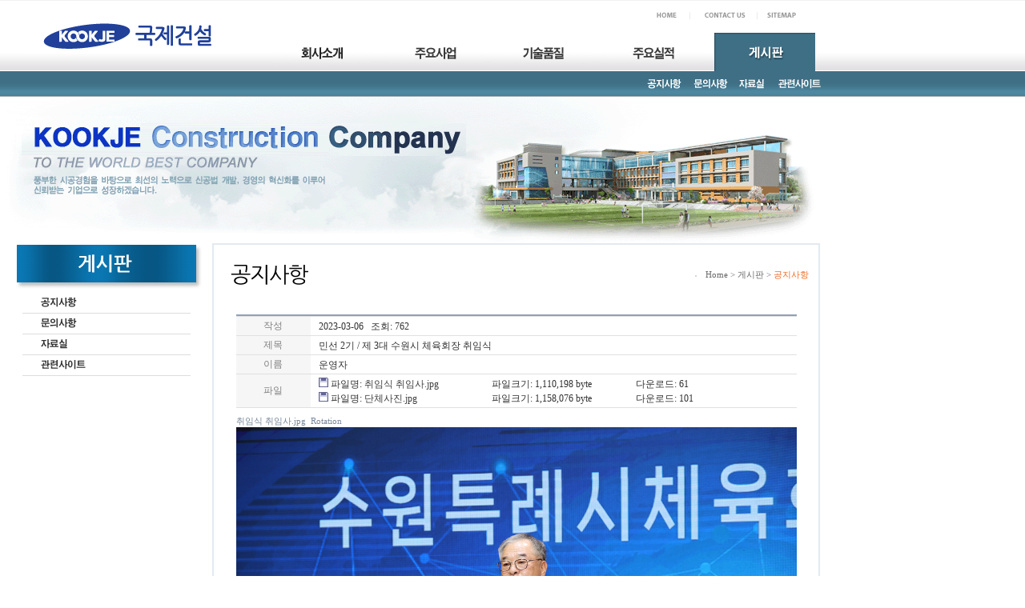

--- FILE ---
content_type: text/html
request_url: http://kookjegroup.com/bbs/view.php?uid=231&startPage=1&boardid=in_gongjiboard&PHPSESSID=92c80e4a816bcee151c247b35b2bbdc5
body_size: 8237
content:


<html>

<head>
<title>::::: 국제산업주식회사에 오신 것을 환영합니다. :::::</title>
<meta http-equiv='Content-Type' content='text/html; charset=euc-kr'>
<link href='../css/style.css' rel='stylesheet' type='text/css'>

</head>

<body bgcolor='white' text='black' link='blue' vlink='purple' alink='red' background='../img/back.gif'>
<!-- top menu start ------------------------------------------------------->
<script language="JavaScript" type="text/JavaScript"> 
<!--
function MM_swapImgRestore() { //v3.0
  var i,x,a=document.MM_sr; for(i=0;a&&i<a.length&&(x=a[i])&&x.oSrc;i++) x.src=x.oSrc;
}
 
function MM_preloadImages() { //v3.0
  var d=document; if(d.images){ if(!d.MM_p) d.MM_p=new Array();
    var i,j=d.MM_p.length,a=MM_preloadImages.arguments; for(i=0; i<a.length; i++)
    if (a[i].indexOf("#")!=0){ d.MM_p[j]=new Image; d.MM_p[j++].src=a[i];}}
}
 
function MM_findObj(n, d) { //v4.01
  var p,i,x;  if(!d) d=document; if((p=n.indexOf("?"))>0&&parent.frames.length) {
    d=parent.frames[n.substring(p+1)].document; n=n.substring(0,p);}
  if(!(x=d[n])&&d.all) x=d.all[n]; for (i=0;!x&&i<d.forms.length;i++) x=d.forms[i][n];
  for(i=0;!x&&d.layers&&i<d.layers.length;i++) x=MM_findObj(n,d.layers[i].document);
  if(!x && d.getElementById) x=d.getElementById(n); return x;
}
 
function MM_swapImage() { //v3.0
  var i,j=0,x,a=MM_swapImage.arguments; document.MM_sr=new Array; for(i=0;i<(a.length-2);i+=3)
   if ((x=MM_findObj(a[i]))!=null){document.MM_sr[j++]=x; if(!x.oSrc) x.oSrc=x.src; x.src=a[i+2];}
}
//-->
</script>
<script language="JavaScript" type="text/JavaScript"> 
<!--
function MM_reloadPage(init) {  //reloads the window if Nav4 resized
  if (init==true) with (navigator) {if ((appName=="Netscape")&&(parseInt(appVersion)==4)) {
    document.MM_pgW=innerWidth; document.MM_pgH=innerHeight; onresize=MM_reloadPage; }}
  else if (innerWidth!=document.MM_pgW || innerHeight!=document.MM_pgH) location.reload();
}
MM_reloadPage(true);
 
function MM_showHideLayers() { //v6.0
  var i,p,v,obj,args=MM_showHideLayers.arguments;
  for (i=0; i<(args.length-2); i+=3) if ((obj=MM_findObj(args[i]))!=null) { v=args[i+2];
    if (obj.style) { obj=obj.style; v=(v=='show')?'visible':(v=='hide')?'hidden':v; }
    obj.visibility=v; }
}
//-->
</script>
<table border="0" cellpadding="0" cellspacing="0" width="1024" background="../img/top_back.gif">
    <tr>
        <td width="333" height="89" align="center" valign="middle" rowspan="2">
            <p><a href="../main.html?PHPSESSID=92c80e4a816bcee151c247b35b2bbdc5"><img src="../img/logo.gif" height="45" border="0"></a></p>
        </td>
        <td width="691" height="40" align="right" valign="middle">
            <table border="0" cellpadding="0" cellspacing="0" width="209">
                <tr>
                    <td width="45">
                        <p><a href="../main.html?PHPSESSID=92c80e4a816bcee151c247b35b2bbdc5"><img src="../img/top1.gif" width="45" height="11" border="0"></a></p>
                    </td>
                    <td width="84">
                        <p><a href="../intro/intro_5.html?PHPSESSID=92c80e4a816bcee151c247b35b2bbdc5"><img src="../img/top2.gif" width="84" height="11" border="0"></a></p>
                    </td>
                    <td width="68">
                        <p><a href="../intro/sitemap.html?PHPSESSID=92c80e4a816bcee151c247b35b2bbdc5"><img src="../img/top3.gif" width="68" height="11" border="0"></a></p>
                    </td>
                    <td width="12">
                    </td>
                </tr>
            </table>
        </td>
    </tr>
    <tr>
        <td width="691" height="49" valign="bottom">
            <table border="0" cellpadding="0" cellspacing="0" width="691">
                <tr>
                    <td width="131" align="center" valign="bottom">
                        <p><a href="../intro/intro_1.html?PHPSESSID=92c80e4a816bcee151c247b35b2bbdc5" onMouseOut="MM_swapImgRestore()" onMouseOver="MM_swapImage('m1','','../img/menu_1_s.gif',1)"><img src="../img/menu_1.gif" name="m1" border="0" onMouseOver="MM_showHideLayers('Layer1','','show','Layer2','','hide','Layer3','','hide','Layer4','','hide','Layer5','','hide')"></a></p>
                    </td>
                    <td width="131" align="center" valign="bottom">
                        <p><a href="../bbs/list.php?boardid=in_galleryboard2&PHPSESSID=92c80e4a816bcee151c247b35b2bbdc5" onMouseOut="MM_swapImgRestore()" onMouseOver="MM_swapImage('m2','','../img/menu_2_s.gif',1)"><img src="../img/menu_2.gif" name="m2"  border="0" onMouseOver="MM_showHideLayers('Layer1','','hide','Layer2','','show','Layer3','','hide','Layer4','','hide','Layer5','','hide')"></a></p>
                    </td>
                    <td width="131" align="center" valign="bottom">
                        <p><a href="../tech/tech_1.html?PHPSESSID=92c80e4a816bcee151c247b35b2bbdc5" onMouseOut="MM_swapImgRestore()" onMouseOver="MM_swapImage('m3','','../img/menu_3_s.gif',1)"><img src="../img/menu_3.gif" name="m3"  border="0" onMouseOver="MM_showHideLayers('Layer1','','hide','Layer2','','hide','Layer3','','show','Layer4','','hide','Layer5','','hide')"></a></p>
                    </td>
                    <td width="131" align="center" valign="bottom">
                        <p><a href="../take/take_1.html?PHPSESSID=92c80e4a816bcee151c247b35b2bbdc5" onMouseOut="MM_swapImgRestore()" onMouseOver="MM_swapImage('m4','','../img/menu_4_s.gif',1)"><img src="../img/menu_4.gif" name="m4"  border="0" onMouseOver="MM_showHideLayers('Layer1','','hide','Layer2','','hide','Layer3','','hide','Layer4','','show','Layer5','','hide')"></a></p>
                    </td>
                    <td width="131" align="center" valign="bottom">
                        <p><a href="../bbs/list.php?boardid=in_gongjiboard&PHPSESSID=92c80e4a816bcee151c247b35b2bbdc5" onMouseOut="MM_swapImgRestore()" onMouseOver="MM_swapImage('m5','','../img/menu_5_s.gif',1)"><img src="../img/menu_5_s.gif" name="m5"  border="0" onMouseOver="MM_showHideLayers('Layer5','','hide','Layer2','','hide','Layer3','','hide','Layer4','','hide','Layer5','','show')"></a></p>
                    </td>
                </tr>
            </table>
        </td>
    </tr>
</table>
<div id="Layer1" style="position:absolute; left:310px; top:89px; width:320px; height:29px; z-index:1; visibility: hidden;" onMouseOut="MM_swapImgRestore()" onMouseOver="MM_swapImage('m1','','../img/menu_1_s.gif',1)" onMouseOver="MM_showHideLayers('Layer1','','show','Layer2','','hide','Layer3','','hide','Layer4','','hide','Layer5','','hide')">
<a href="../intro/intro_1.html?PHPSESSID=92c80e4a816bcee151c247b35b2bbdc5"><img src="../img/sub1_1.gif" border="0"></a><a href="../intro/intro_2.html?PHPSESSID=92c80e4a816bcee151c247b35b2bbdc5"><img src="../img/sub1_2.gif" border="0"></a><a href="../intro/intro_3.html?PHPSESSID=92c80e4a816bcee151c247b35b2bbdc5"><img src="../img/sub1_3.gif" border="0"></a><a href="../intro/intro_4.html?PHPSESSID=92c80e4a816bcee151c247b35b2bbdc5"><img src="../img/sub1_4.gif" border="0"></a><a href="../intro/intro_5.html?PHPSESSID=92c80e4a816bcee151c247b35b2bbdc5"><img src="../img/sub1_5.gif" border="0"></a>
</div>
<div id="Layer2" style="position:absolute; left:470px; top:89px; width:320px; height:29px; z-index:2; visibility: hidden;" onMouseOut="MM_swapImgRestore()" onMouseOver="MM_swapImage('m2','','../img/menu_2_s.gif',1)" onMouseOver="MM_showHideLayers('Layer1','','hide','Layer2','','show','Layer3','','hide','Layer4','','hide','Layer5','','hide')"><a href="../bbs/list.php?boardid=in_galleryboard2&PHPSESSID=92c80e4a816bcee151c247b35b2bbdc5"><img src="../img/sub2_1.gif" border="0"></a><a href="../work/work_2.html?PHPSESSID=92c80e4a816bcee151c247b35b2bbdc5"><img src="../img/sub2_2.gif" border="0"></a></div>
<div id="Layer3" style="position:absolute; left:590px; top:89px; width:320px; height:25px; z-index:4; visibility: hidden;" onMouseOut="MM_swapImgRestore()" onMouseOver="MM_swapImage('m3','','../img/menu_3_s.gif',1)" onMouseOver="MM_showHideLayers('Layer1','','hide','Layer2','','hide','Layer3','','show','Layer4','','hide','Layer5','','hide')"><a href="../tech/tech_1.html?PHPSESSID=92c80e4a816bcee151c247b35b2bbdc5"><img src="../img/sub3_1.gif" border="0"></a><a href="../tech/tech_2.html?PHPSESSID=92c80e4a816bcee151c247b35b2bbdc5"><img src="../img/sub3_2.gif" border="0"></a><a href="../tech/tech_3.html?PHPSESSID=92c80e4a816bcee151c247b35b2bbdc5"><img src="../img/sub3_3.gif" border="0"></a><a href="../tech/tech_4.html?PHPSESSID=92c80e4a816bcee151c247b35b2bbdc5"><img src="../img/sub3_4.gif" border="0"></a></div>
<div id="Layer4" style="position:absolute; left:730px; top:89px; width:320px; height:29px; z-index:5; visibility: hidden;" onMouseOut="MM_swapImgRestore()" onMouseOver="MM_swapImage('m4','','../img/menu_4_s.gif',1)" onMouseOver="MM_showHideLayers('Layer1','','hide','Layer2','','hide','Layer3','','hide','Layer4','','show','Layer5','','hide')"><a href="../take/take_1.html?PHPSESSID=92c80e4a816bcee151c247b35b2bbdc5"><img src="../img/sub4_1.gif" border="0"></a><a href="../bbs/list.php?boardid=in_galleryboard&PHPSESSID=92c80e4a816bcee151c247b35b2bbdc5"><img src="../img/sub4_2.gif" border="0"></a><a href="../take/take_3.html?PHPSESSID=92c80e4a816bcee151c247b35b2bbdc5"><img src="../img/sub4_3.gif" border="0"></a></div>
<div id="Layer5" style="position:absolute; left:800px; top:89px; width:320px; height:29px; z-index:6; visibility: show;" onMouseOut="MM_swapImgRestore()" onMouseOver="MM_swapImage('m5','','../img/menu_5_s.gif',1)" onMouseOver="MM_showHideLayers('Layer5','','hide','Layer2','','hide','Layer3','','hide','Layer4','','hide','Layer5','','show')"><a href="../bbs/list.php?boardid=in_gongjiboard&PHPSESSID=92c80e4a816bcee151c247b35b2bbdc5"><img src="../img/sub5_1.gif" border="0"></a><a href="../bbs/list.php?boardid=in_qnaboard&PHPSESSID=92c80e4a816bcee151c247b35b2bbdc5"><img src="../img/sub5_2.gif" border="0"></a><a href="../bbs/list.php?boardid=in_databoard&PHPSESSID=92c80e4a816bcee151c247b35b2bbdc5"><img src="../img/sub5_3.gif" border="0"></a><a href="../bbs/site.html?PHPSESSID=92c80e4a816bcee151c247b35b2bbdc5"><img src="../img/sub5_4.gif" border="0"></a></div>
<table border="0" cellpadding="0" cellspacing="0" width="1024">
    <tr>
        <td width="1024" height="32" background="../img/bar_back.gif">
        </td>
    </tr>
</table>
<table border="0" cellpadding="0" cellspacing="0" width="1024">
    <tr>
        <td width="1024">
            <p><img src="../img/sub5.gif" width="1024" border="0"></p>
        </td>
    </tr>
</table>
<!-- top menu end -------------------------------------------------------->
<table border='0' cellpadding='0' cellspacing='0' width='1024'>
    <tr>
        <td width='270' align='center' valign='top'>
<!-- side menu start ------------------------------------------------------->
            <table border="0" cellpadding="0" cellspacing="0" width="250">
                <tr>
				  <td width="250" align="center" valign="top">
				    <p><img src="./img/bbs_sidetitle.gif" border="0"></p>
				  </td>
				</tr>
				<tr>
                    <td width="250" align="center" valign="top">
                         <table border="0" cellpadding="0" cellspacing="0" width="210">
							<tr>
                                <td width="210" height="5">
                                </td>
                            </tr>
							<tr>
                                <td width="210" height="25">
								<p><a href="../bbs/list.php?boardid=in_gongjiboard&PHPSESSID=92c80e4a816bcee151c247b35b2bbdc5" onMouseOver="document.k1.src='./img/bbs_1_s.gif'" onMouseOut="document.k1.src='./img/bbs_1.gif'"><img src="./img/bbs_1.gif" name=k1 border="0"></a></p>
                                </td>
                            </tr>
							<tr>
                                <td width="210" height="1" bgcolor="DDDDDD">
                                </td>
                            </tr>
							<tr>
                                <td width="210" height="25">
								<p><a href="../bbs/list.php?boardid=in_qnaboard&PHPSESSID=92c80e4a816bcee151c247b35b2bbdc5" onMouseOver="document.k2.src='./img/bbs_2_s.gif'" onMouseOut="document.k2.src='./img/bbs_2.gif'"><img src="./img/bbs_2.gif" name=k2 border="0"></a></p>
                                </td>
                            </tr>
							<tr>
                                <td width="210" height="1" bgcolor="DDDDDD">
                                </td>
                            </tr>
							<tr>
                                <td width="210" height="25">
								<p><a href="../bbs/list.php?boardid=in_databoard&PHPSESSID=92c80e4a816bcee151c247b35b2bbdc5" onMouseOver="document.k3.src='./img/bbs_3_s.gif'" onMouseOut="document.k3.src='./img/bbs_3.gif'"><img src="./img/bbs_3.gif" name=k3 border="0"></a></p>
                                </td>
                            </tr>
							<tr>
                                <td width="210" height="1" bgcolor="DDDDDD">
                                </td>
                            </tr>
							<tr>
                                <td width="210" height="25">
								<p><a href="../bbs/site.html?PHPSESSID=92c80e4a816bcee151c247b35b2bbdc5" onMouseOver="document.k4.src='./img/bbs_4_s.gif'" onMouseOut="document.k4.src='./img/bbs_4.gif'"><img src="./img/bbs_4.gif" name=k4 border="0"></a></p>
                                </td>
                            </tr>
							<tr>
                                <td width="210" height="1" bgcolor="DDDDDD">
                                </td>
                            </tr>
							<tr>
                                <td width="210" height="200">
                                </td>
                            </tr>
                        </table> 
                    </td>
                    
                </tr>
            </table>
<!-- side menu end -------------------------------------------------------->
        </td>
        <td width='754' align='center' valign='top' class='box2'>
            <table border='0' cellpadding='0' cellspacing='0' width='730'>
				<tr>
                   <td width='730' height='10'></td>
                </tr>
           </table>
		   <table border='0' cellpadding='0' cellspacing='0' width='730'>
                            <tr>
                                <td width='730' colspan='2' height='5'>
                                </td>
                            </tr>
							<tr>
                                <td width='430' class='v_nomal_blue2'>
                                    <img src='./img/bbs_title1.gif' border='0'>
                                </td>
                                <td class='v_nomal_line0' width='300' align='right'>
								 <img src='../img/dot.gif' border='0' align='absmiddle' hspace='7'><a href='../main.html?PHPSESSID=92c80e4a816bcee151c247b35b2bbdc5'>Home</a> > <a href='bbs_1.html?PHPSESSID=92c80e4a816bcee151c247b35b2bbdc5'>게시판</a> > <font color='F16A25'>공지사항</font>
								</td>
                            </tr>
							<tr>
                                <td width='730' colspan='2' height='25'>
                                </td>
                            </tr>
           </table>
			<table border='0' cellpadding='0' cellspacing='0' width='710'>
                <tr>
				  <td width='710' height='400' align='center' valign='top'>
<table width=700 cellSpacing="0" cellpadding="0" border="0">
<td></td>
</table>

<!-- 수정하기 버튼을 누른 경우 시작-->
<script language="javascript">
<!--
function modify_movePopup(ff,xx,yy) { ff.left = xx; ff.top = yy;}
function modify_Auth_Popup(event) {
	var fvar = document.getElementById('modify_cate').style;
	var xvar = event.clientX -30;
	var yvar = event.clientY + document.body.scrollTop - 100;
		 if (yvar<20) yvar = 30;
	modify_movePopup(fvar,xvar,yvar);

	if (document.getElementById('modify_cate').style.display != "none"){
	document.getElementById('modify_cate').style.display = "none";
	}else{
	document.getElementById('modify_cate').style.display = "";
	}
}
//-->
</script>

<div id="modify_cate" style="position:absolute;left:250;top:300;z-index:100;display:none;">
	<script language="javascript">
	<!--
	function modify_checkInput() {
		if (!document.M.input_modifyer_passwd.value) {
			alert("비밀번호를 입력하세요.");
			document.M.input_modifyer_passwd.focus();
			return false;
		}
	}
	-->
	</script>

	<table width="150" height="60" border="1" cellspacing="0" cellpadding="0" bordercolor="#CCCCCC" style="border-collapse:collapse">
	<form name="M" method="post" action="modify.php?uid=231&startPage=1&boardid=in_gongjiboard&category=%C0%FC%C3%BC" onSubmit="return modify_checkInput()"><input type="hidden" name="PHPSESSID" value="92c80e4a816bcee151c247b35b2bbdc5" />
	<tr bgcolor="#F6F6F6">
		<td align="center" height="20"><font color="#818181">비밀번호</font></td>
	</tr>
	<tr bgcolor="#F8F8F8" height="50">
		<td align="center">
		<img src="img/space.gif" width="10" height="5"><br>
		<input type="password" name="input_modifyer_passwd" size="15" maxlength="20" class="input"><br>
		<img src="img/space.gif" width="10" height="5"><br>
		<input type="submit" value="확인" class="button">
		<input type="button" value="닫기" class="button" onClick="modify_Auth_Popup(event)"><br>
		<img src="img/space.gif" width="10" height="5"><br>
		</td>
	</tr>
	</form>
	</table>
</div>
<!-- 수정하기 버튼을 누른 경우 종료-->

<!-- 삭제하기 버튼을 누른 경우 시작-->
<script language="javascript">
<!--
function delete_confirm(){
	if(confirm("삭제하시겠습니까?")) {
		location.href = "delete.php?uid=231&startPage=1&boardid=in_gongjiboard&category=%C0%FC%C3%BC";
	}
}
-->
</script>

<script language="javascript">
<!--
function delete_movePopup(ff,xx,yy) { ff.left = xx; ff.top = yy;}
function delete_Auth_Popup(event) {
	var fvar = document.getElementById('delete_cate').style;
	var xvar = event.clientX -30;
	var yvar = event.clientY + document.body.scrollTop - 100;
		 if (yvar<20) yvar = 30;
	delete_movePopup(fvar,xvar,yvar);

	if (document.getElementById('delete_cate').style.display != "none"){
	document.getElementById('delete_cate').style.display = "none";
	}else{
	document.getElementById('delete_cate').style.display = "";
	}
}
//-->
</script>

<div id="delete_cate" style="position:absolute;left:250;top:300;z-index:100;display:none;">
	<script language="javascript">
	<!--
	function delete_checkInput() {
		if (!document.D.input_deleter_passwd.value) {
			alert("비밀번호를 입력하세요.");
			document.D.input_deleter_passwd.focus();
			return false;
		}
	}
	-->
	</script>

	<table width="150" height="60" border="1" cellspacing="0" cellpadding="0" bordercolor="#CCCCCC" style="border-collapse:collapse">
	<form name="D" method="post" action="delete.php?uid=231&startPage=1&boardid=in_gongjiboard&category=%C0%FC%C3%BC" onSubmit="return delete_checkInput()"><input type="hidden" name="PHPSESSID" value="92c80e4a816bcee151c247b35b2bbdc5" />
	<tr bgcolor="#F6F6F6">
		<td align="center" height="20"><font color="#818181">비밀번호</font></td>
	</tr>
	<tr bgcolor="#F8F8F8" height="50">
		<td align="center">
		<img src="img/space.gif" width="10" height="5"><br>
		<input type="password" name="input_deleter_passwd" size="15" maxlength="20" class="input"><br>
		<img src="img/space.gif" width="10" height="5"><br>
		<input type="submit" value="확인" class="button">
		<input type="button" value="닫기" class="button" onClick="delete_Auth_Popup(event)"><br>
		<img src="img/space.gif" width="10" height="5"><br>
		</td>
	</tr>
	</form>
	</table>
</div>
<!-- 삭제하기 버튼을 누른 경우 종료-->


<table width=700 cellSpacing="0" cellpadding="0" border="0">
<tr>
<td>

	<table cellpadding="0" cellspacing="0"><tr><td><img src='img/space.gif' height='2'></td></tr></table>

<!-------------------------버튼 중복 노출 피하기 위해 설정 2008년 1월 게시판외에 방명록등 다른용도일때는 변경필요-----
	<table cellSpacing="0" cellpadding="0" border="0" width="700">
	<tr>
	<td style="padding-bottom:3">
		<a href="list.php?startPage=1&boardid=in_gongjiboard&category=%C0%FC%C3%BC&PHPSESSID=92c80e4a816bcee151c247b35b2bbdc5">	<img src='img/bbs_list.gif' border=0 align=absmiddle></a>
			</td>
	</tr>
	</table>
-------------------------------------------------------->
	<table cellpadding="0" cellspacing="0"><tr><td><img src='img/space.gif' height='2'></td></tr></table>

	<table cellpadding="0" cellspacing="0" border="0">
	<tr><td colspan="100" bgcolor="#90A0B8"><img src="img/space.gif" height="2"></td></tr>
	<tr><td colspan="100" background="/bbs/images/line_default.gif"><img src="img/space.gif" height="1"></td></tr>

	<tr height="21">
	<td bgcolor="#F6F6F6" align="center" width="98"><font color="#818181">작성</font></td>
	<td style="padding:3 0 2 10" width="602">2023-03-06	&nbsp; 조회: 762	</td>
	</tr>

	<tr><td colspan="100" background="/bbs/images/line_default.gif"><img src="img/space.gif" height="1"></td></tr>

	<tr height="21">
	<td bgcolor="#F6F6F6" align="center" width="98"><font color="#818181">제목</font></td>
	<td style="padding:3 0 2 10">민선 2기 / 제 3대 수원시 체육회장 취임식</td>
	</tr>

		<tr><td colspan="100" background="/bbs/images/line_default.gif"><img src="img/space.gif" height="1"></td></tr>
	<tr height="21">
	<td bgcolor="#F6F6F6" align="center"><font color="#818181">이름</font></td>
	<td style="padding:3 0 2 10">운영자</td>
	</tr>
	
	
	
		<tr><td colspan="100" background="/bbs/images/line_default.gif"><img src="img/space.gif" height="1"></td></tr>
	<tr height="21">
	<td bgcolor="#F6F6F6" align="center"><font color="#818181">파일</font></td>
	<td style="padding:3 0 2 10">

		<table width="500" cellpadding="0" cellspacing="0">
				<tr>
		<td style="text-overflow:ellipsis; overflow:hidden;"><img src='img/file.gif' border="0"> 파일명: <a href="download.php?fileName=취임식 취임사.jpg&fileExtra=in_gongjiboard_231_0.jpg&boardid=in_gongjiboard&uid=231&an=0&PHPSESSID=92c80e4a816bcee151c247b35b2bbdc5"><span title="취임식 취임사.jpg">취임식 취임사.jpg</span></a></td>
		<td>파일크기: 1,110,198 byte</td>
		<td>다운로드: 61</td>
		</tr>
				<tr>
		<td style="text-overflow:ellipsis; overflow:hidden;"><img src='img/file.gif' border="0"> 파일명: <a href="download.php?fileName=단체사진.jpg&fileExtra=in_gongjiboard_231_1.jpg&boardid=in_gongjiboard&uid=231&an=1&PHPSESSID=92c80e4a816bcee151c247b35b2bbdc5"><span title="단체사진.jpg">단체사진.jpg</span></a></td>
		<td>파일크기: 1,158,076 byte</td>
		<td>다운로드: 101</td>
		</tr>
				</table>
	</td>
	</tr>
		<tr><td colspan="100" background="/bbs/images/line_default.gif"><img src="img/space.gif" height="1"></td></tr>
	</table>

	<table cellpadding="0" cellspacing="0"><tr><td><img src='img/space.gif' height='10'></td></tr></table>

	<script language="javascript">
	<!--
	function img_popup(fn,fe,wd,ht,wn,fnum){
		var x, y;
		var rv = document.getElementById('img_no_'+fnum).alt;
		if(rv == 1 || rv == 3) {
			ex = wd;
			wd = ht;
			ht = ex;
		}

		if(wd > window.screen.Width -10) {
			wd = 	window.screen.Width -10;
			x = 0;
		} else {
			x = Math.round((window.screen.Width - wd) / 2);
		}
		if(ht > window.screen.Height -70) {
			ht = window.screen.Height -70;
			y = 0;
		} else {
			y =  Math.round((window.screen.Height - wd) / 2);
		}
			window.open("img_popup.php?boardid=in_gongjiboard&img_name="+fn+"&img_extra="+fe+"&rv="+rv,wn,"left="+x+",top="+y+",width="+wd+",height="+ht+",toolbar=no,menubar=no,status=no,scrollbars=auto,resizable=yes");
	}

	function img_rotate(fnum,wd,ht){
		if(navigator.appName == "Microsoft Internet Explorer"){
			if(!document.getElementById('img_no_'+fnum).alt) document.getElementById('img_no_'+fnum).alt = 0;

			if(document.getElementById('img_no_'+fnum).alt == 0){
				document.getElementById('img_no_'+fnum).alt = 1;
				document.getElementById('img_no_'+fnum).style.filter = "progid:DXImageTransform.Microsoft.BasicImage(rotation=1)";
				if(ht > 700){
					document.getElementById('img_no_'+fnum).width = Math.round((wd * 700) / ht);
					document.getElementById('img_no_'+fnum).height = 700;
				} else {
					document.getElementById('img_no_'+fnum).width = wd;
					document.getElementById('img_no_'+fnum).height = ht;		
				}
				//document.getElementById('rotate_'+fnum).src = "images/rotate2.gif";
			} else if(document.getElementById('img_no_'+fnum).alt == 1) {
				document.getElementById('img_no_'+fnum).alt = 3;
				document.getElementById('img_no_'+fnum).style.filter = "progid:DXImageTransform.Microsoft.BasicImage(rotation=3)";
				if(ht > 700){
					document.getElementById('img_no_'+fnum).width = Math.round((wd * 700) / ht);
					document.getElementById('img_no_'+fnum).height = 700;
				} else {
					document.getElementById('img_no_'+fnum).width = wd;
					document.getElementById('img_no_'+fnum).height = ht;		
				}
				//document.getElementById('rotate_'+fnum).src = "images/rotate3.gif";
			} else if(document.getElementById('img_no_'+fnum).alt == 3) {
				document.getElementById('img_no_'+fnum).alt = 0;
				document.getElementById('img_no_'+fnum).style.filter = "progid:DXImageTransform.Microsoft.BasicImage(rotation=0)";
				if(wd > 700){
					document.getElementById('img_no_'+fnum).width = 700;
					document.getElementById('img_no_'+fnum).height = Math.round((ht * 700) / wd);
				} else {
					document.getElementById('img_no_'+fnum).width = parseInt(wd) + 1;
					document.getElementById('img_no_'+fnum).height = parseInt(ht) + 1;
					document.getElementById('img_no_'+fnum).width = parseInt(wd) - 1;
					document.getElementById('img_no_'+fnum).height = parseInt(ht) - 1;
				}
				//document.getElementById('rotate_'+fnum).src = "images/rotate1.gif";
			}
		}else{
			alert("Sorry! Rotation is Microsoft Internet Explorer Only.");					
		}
	}
	//-->
	</script>

	<table border="0" cellpadding="0" cellspacing="0" width="700">
	<tr>
	<td height="100" valign="top" width="700">

	
	 <table cellpadding='0' cellspacing='0'><tr><td onClick=img_rotate('0','2400','1600')><span style='cursor:pointer; font:8pt tahoma; color:#778899;'>취임식 취임사.jpg&nbsp; Rotation</span></td></tr> <tr><td><img id='img_no_0' name='img_no_0' src='http://www.kookjegroup.com/bbs/upload/in_gongjiboard/in_gongjiboard_231_0.jpg' width='700' onClick=img_popup('%C3%EB%C0%D3%BD%C4+%C3%EB%C0%D3%BB%E7.jpg','in_gongjiboard_231_0.jpg','2400','1600','231_0','0') style='cursor:pointer;'></tr></table><br>
 <table cellpadding='0' cellspacing='0'><tr><td onClick=img_rotate('1','2400','1600')><span style='cursor:pointer; font:8pt tahoma; color:#778899;'>단체사진.jpg&nbsp; Rotation</span></td></tr> <tr><td><img id='img_no_1' name='img_no_1' src='http://www.kookjegroup.com/bbs/upload/in_gongjiboard/in_gongjiboard_231_1.jpg' width='700' onClick=img_popup('%B4%DC%C3%BC%BB%E7%C1%F8.jpg','in_gongjiboard_231_1.jpg','2400','1600','231_1','1') style='cursor:pointer;'></tr></table><br>

	
	민선 2기 / 제 3대 수원시 체육회장 취임식</p>

<기사링크></p>

1. 박광국 제3대 수원시체육회장 취임 “시체육인들과 소통·봉사하며 체육 발전 이끌겠다”</p>
[출처] 중부일보 (http://www.joongboo.com/news/articleView.html?idxno=363580081)</p>

2.[인터뷰] '민선 2기' 박광국 수원시체육회장 "특정 종목 편중없이 생활체육 집중"</p>
[출처] 경인일보 (http://www.kyeongin.com/main/view.php?key=20230223010004783)</p>

3.수원시체육회, 박광국 민선 2기 수원시체육회장 취임식 개최</p>
[출처] 경기신문 (https://www.kgnews.co.kr)</p>


	</td>
	</tr>
	</table>
	<table cellpadding="0" cellspacing="0"><tr><td><img src='img/space.gif' height='30'></td></tr></table>

	<table cellpadding="0" cellspacing="0" border="0" width="700"><tr>
	<td background="/bbs/images/line_default.gif"><img src="img/space.gif" height="1"></tr></table>
	<table cellpadding="0" cellspacing="0"><tr><td><img src='img/space.gif' height="5"></td></tr></table>

	<table cellSpacing="0" cellpadding="0" border="0" width="700">
	<tr>
	<td style="padding-bottom:3">
		<a href="list.php?startPage=1&boardid=in_gongjiboard&category=%C0%FC%C3%BC&PHPSESSID=92c80e4a816bcee151c247b35b2bbdc5">	<img src='img/bbs_list.gif' border=0 align=absmiddle></a>
			</td>
	</tr>
	</table>

<table cellpadding="0" cellspacing="0" border="0" style="margin-top:50px;"><tr><td></td></tr></table>

<!-------------리스트 시작--------------->


<!--table width="700" cellSpacing="0" cellpadding="0" border="0">
<tr>
<td-->

	<table cellpadding="0" cellspacing="0"><tr><td><img src='img/space.gif' height='2'></td></tr></table>

	<!-- 비밀글 보기를 누른 경우 시작-->
	<script language="javascript">
	<!--
	function secret_movePopup(ff,xx,yy) { ff.left = xx; ff.top = yy;}
	function secret_Auth_Popup(UID,event) {
		var fvar = document.getElementById('secret_cate').style;
		var xvar = event.clientX -30;
		var yvar = event.clientY + document.body.scrollTop - 100;
			 if (yvar<20) yvar = 30;
		secret_movePopup(fvar,xvar,yvar);

		if (document.getElementById('secret_cate').style.display != "none"){
		document.getElementById('secret_cate').style.display = "none";
		}else{
		document.getElementById('secret_cate').style.display = "";
		}
		document.R.action="view.php?uid="+UID+"&startPage=1&boardid=in_gongjiboard";
	}
	//-->
	</script>

	<div id="secret_cate" style="position:absolute;left:250;top:300;z-index:100;display:none;">
		<script language="javascript">
		<!--
		function secret_checkInput() {
			if (!document.R.input_secret_passwd.value) {
				alert("비밀번호를 입력하세요.");
				document.R.input_secret_passwd.focus();
				return false;
			}
		}
		-->
		</script>

		<table width="150" height="60" border="1" cellspacing="0" cellpadding="0" bordercolor="#CCCCCC" style="border-collapse:collapse">
		<form name="R" method="post" onSubmit="return secret_checkInput()"><input type="hidden" name="PHPSESSID" value="92c80e4a816bcee151c247b35b2bbdc5" />

		<tr bgcolor="#F6F6F6">
			<td align="center" height="20"><font color="#818181">비밀번호</font></td>
		</tr>
		<tr bgcolor="#F8F8F8" height="50">
			<td align="center">
			<img src="img/space.gif" width="10" height="5"><br>
			<input type="password" name="input_secret_passwd" size="15" maxlength="20" class="input"><br>
			<img src="img/space.gif" width="10" height="5"><br>
			<input type="submit" value="확인" class="input">
			<input type="button" value="닫기" class="button" onClick="secret_Auth_Popup('',event)"><br>
			<img src="img/space.gif" width="10" height="5"><br>
			</td>
		</tr>
		</form>
		</table>
	</div>
	<!--  비밀글 보기를 누른 경우 종료-->

		<!--일반목록-->
	<table border="0" cellpadding="0" cellspacing="0" width="700">
		<tr>
		<col width="70">				
						<col width="380">		
		<col width="100">			
		<col width="80">			
				<col width="70">				
		</tr>

		<tr>
			<td colspan="100"><img src="/bbs/images/title_default.jpg" border="0"></td>
		</tr>

		<script language="JavaScript">
		<!--
		function rolldown(n){
			for (var i=0;i<20;i++){
				if(i!=n){
					document.getElementById('roll_q'+i).style.display = "none";
					document.getElementById('roll_a'+i).style.display = "none";
					document.getElementById('roll_line'+i).style.display = "none";
				}
			}
			if(document.getElementById('roll_q'+n).style.display == "none"){
				document.getElementById('roll_q'+n).style.display = "inline";
				document.getElementById('roll_a'+n).style.display = "inline";
				document.getElementById('roll_line'+n).style.display = "inline";
			}else{
				document.getElementById('roll_q'+n).style.display = "none";
				document.getElementById('roll_a'+n).style.display = "none";
				document.getElementById('roll_line'+n).style.display = "none";
			}
		}
		//-->
		</script>

			<tr><td colspan='100'><img src='img/space.gif' height='5'></tr>
		<tr height="22" align="center">

					<td>
			<b>공지</b>			</td>
		
		
		
					<td align="left" style="padding-left:5px;">
			<!--div style="width:380; text-overflow:ellipsis; overflow:hidden;"><nobr-->
			<a href='view.php?uid=256&startPage=1&boardid=in_gongjiboard&PHPSESSID=92c80e4a816bcee151c247b35b2bbdc5' onfocus='this.blur();'>2025년 5월 28일 '수원시 체육회장'박광국, '수원시 야구협회장' 곽영붕 케이티위즈 시구</a><font color='#FF0066'><img src='img/space.gif' width='5'><img src='img/file.gif' alt=''><!--/nobr></div-->			
			</td>
		
					<td>
				<div style="width:90; text-overflow:ellipsis; overflow:hidden;"><nobr>운영자</nobr></div>
			</td>
		
					<td>
				2025-06-05			</td>
		
		
					<td>
				951			</td>
		
	</tr>
	<tr><td colspan='100' background='/bbs/images/line_default.gif'><img src='img/space.gif' height='1'></tr>

					<tr><td colspan='100'><img src='img/space.gif' height='5'></tr>
		<tr height="22" align="center">

					<td>
			<b>공지</b>			</td>
		
		
		
					<td align="left" style="padding-left:5px;">
			<!--div style="width:380; text-overflow:ellipsis; overflow:hidden;"><nobr-->
			<a href='view.php?uid=239&startPage=1&boardid=in_gongjiboard&PHPSESSID=92c80e4a816bcee151c247b35b2bbdc5' onfocus='this.blur();'> 건설계를 빛내는 수상자! 박광국 국제건설㈜ 대표이사 건설의 날 ‘동탑산업훈장’ 영예</a><font color='#FF0066'><img src='img/space.gif' width='5'><img src='img/file.gif' alt=''><!--/nobr></div-->			
			</td>
		
					<td>
				<div style="width:90; text-overflow:ellipsis; overflow:hidden;"><nobr>운영자</nobr></div>
			</td>
		
					<td>
				2023-06-19			</td>
		
		
					<td>
				1154			</td>
		
	</tr>
	<tr><td colspan='100' background='/bbs/images/line_default.gif'><img src='img/space.gif' height='1'></tr>

					<tr><td colspan='100'><img src='img/space.gif' height='5'></tr>
		<tr height="22" align="center">

					<td>
			<b>공지</b>			</td>
		
		
		
					<td align="left" style="padding-left:5px;">
			<!--div style="width:380; text-overflow:ellipsis; overflow:hidden;"><nobr-->
			<a href='view.php?uid=231&startPage=1&boardid=in_gongjiboard&PHPSESSID=92c80e4a816bcee151c247b35b2bbdc5' onfocus='this.blur();'>민선 2기 / 제 3대 수원시 체육회장 취임식</a><font color='#FF0066'><img src='img/space.gif' width='5'><img src='img/file.gif' alt=''><!--/nobr></div-->			
			</td>
		
					<td>
				<div style="width:90; text-overflow:ellipsis; overflow:hidden;"><nobr>운영자</nobr></div>
			</td>
		
					<td>
				2023-03-06			</td>
		
		
					<td>
				762			</td>
		
	</tr>
	<tr><td colspan='100' background='/bbs/images/line_default.gif'><img src='img/space.gif' height='1'></tr>

					<tr><td colspan='100'><img src='img/space.gif' height='5'></tr>
		<tr height="22" align="center">

					<td>
			<b>공지</b>			</td>
		
		
		
					<td align="left" style="padding-left:5px;">
			<!--div style="width:380; text-overflow:ellipsis; overflow:hidden;"><nobr-->
			<a href='view.php?uid=229&startPage=1&boardid=in_gongjiboard&PHPSESSID=92c80e4a816bcee151c247b35b2bbdc5' onfocus='this.blur();'>민선 2기 경기 수원시체육회장 당선, 재선</a><font color='#FF0066'><img src='img/space.gif' width='5'><img src='img/file.gif' alt=''><!--/nobr></div-->			
			</td>
		
					<td>
				<div style="width:90; text-overflow:ellipsis; overflow:hidden;"><nobr>운영자</nobr></div>
			</td>
		
					<td>
				2023-01-06			</td>
		
		
					<td>
				6034			</td>
		
	</tr>
	<tr><td colspan='100' background='/bbs/images/line_default.gif'><img src='img/space.gif' height='1'></tr>

					<tr><td colspan='100'><img src='img/space.gif' height='5'></tr>
		<tr height="22" align="center">

					<td>
			223			</td>
		
		
		
					<td align="left" style="padding-left:5px;">
			<!--div style="width:380; text-overflow:ellipsis; overflow:hidden;"><nobr-->
			<a href='view.php?uid=261&startPage=1&boardid=in_gongjiboard&PHPSESSID=92c80e4a816bcee151c247b35b2bbdc5' onfocus='this.blur();'>동탄2 주차상업 복합건물 건립공사 - 국제건설(주)</a><font color='#FF0066'><!--/nobr></div-->			
			</td>
		
					<td>
				<div style="width:90; text-overflow:ellipsis; overflow:hidden;"><nobr>운영자</nobr></div>
			</td>
		
					<td>
				2025-12-18			</td>
		
		
					<td>
				121			</td>
		
	</tr>
	<tr><td colspan='100' background='/bbs/images/line_default.gif'><img src='img/space.gif' height='1'></tr>

					<tr><td colspan='100'><img src='img/space.gif' height='5'></tr>
		<tr height="22" align="center">

					<td>
			222			</td>
		
		
		
					<td align="left" style="padding-left:5px;">
			<!--div style="width:380; text-overflow:ellipsis; overflow:hidden;"><nobr-->
			<a href='view.php?uid=260&startPage=1&boardid=in_gongjiboard&PHPSESSID=92c80e4a816bcee151c247b35b2bbdc5' onfocus='this.blur();'>신서2101호선(대광-답곡) 도로확포장공사-국제건설(주)</a><font color='#FF0066'><!--/nobr></div-->			
			</td>
		
					<td>
				<div style="width:90; text-overflow:ellipsis; overflow:hidden;"><nobr>운영자</nobr></div>
			</td>
		
					<td>
				2025-11-20			</td>
		
		
					<td>
				93			</td>
		
	</tr>
	<tr><td colspan='100' background='/bbs/images/line_default.gif'><img src='img/space.gif' height='1'></tr>

					<tr><td colspan='100'><img src='img/space.gif' height='5'></tr>
		<tr height="22" align="center">

					<td>
			221			</td>
		
		
		
					<td align="left" style="padding-left:5px;">
			<!--div style="width:380; text-overflow:ellipsis; overflow:hidden;"><nobr-->
			<a href='view.php?uid=259&startPage=1&boardid=in_gongjiboard&PHPSESSID=92c80e4a816bcee151c247b35b2bbdc5' onfocus='this.blur();'>2025년 수주,안전기원 한마음 산행</a><font color='#FF0066'><img src='img/space.gif' width='5'><img src='img/file.gif' alt=''><!--/nobr></div-->			
			</td>
		
					<td>
				<div style="width:90; text-overflow:ellipsis; overflow:hidden;"><nobr>운영자</nobr></div>
			</td>
		
					<td>
				2025-11-20			</td>
		
		
					<td>
				82			</td>
		
	</tr>
	<tr><td colspan='100' background='/bbs/images/line_default.gif'><img src='img/space.gif' height='1'></tr>

					<tr><td colspan='100'><img src='img/space.gif' height='5'></tr>
		<tr height="22" align="center">

					<td>
			220			</td>
		
		
		
					<td align="left" style="padding-left:5px;">
			<!--div style="width:380; text-overflow:ellipsis; overflow:hidden;"><nobr-->
			<a href='view.php?uid=258&startPage=1&boardid=in_gongjiboard&PHPSESSID=92c80e4a816bcee151c247b35b2bbdc5' onfocus='this.blur();'>신천중 LED조명 교체 및 노후 냉난방 개선 전기공사 - 두리전력(주)</a><font color='#FF0066'><!--/nobr></div-->			
			</td>
		
					<td>
				<div style="width:90; text-overflow:ellipsis; overflow:hidden;"><nobr>운영자</nobr></div>
			</td>
		
					<td>
				2025-11-14			</td>
		
		
					<td>
				80			</td>
		
	</tr>
	<tr><td colspan='100' background='/bbs/images/line_default.gif'><img src='img/space.gif' height='1'></tr>

					<tr><td colspan='100'><img src='img/space.gif' height='5'></tr>
		<tr height="22" align="center">

					<td>
			219			</td>
		
		
		
					<td align="left" style="padding-left:5px;">
			<!--div style="width:380; text-overflow:ellipsis; overflow:hidden;"><nobr-->
			<a href='view.php?uid=257&startPage=1&boardid=in_gongjiboard&PHPSESSID=92c80e4a816bcee151c247b35b2bbdc5' onfocus='this.blur();'> 창릉천 통일교 재가설공사(보도교 복구사업) - 국제건설(주)</a><font color='#FF0066'><!--/nobr></div-->			
			</td>
		
					<td>
				<div style="width:90; text-overflow:ellipsis; overflow:hidden;"><nobr>운영자</nobr></div>
			</td>
		
					<td>
				2025-06-05			</td>
		
		
					<td>
				111			</td>
		
	</tr>
	<tr><td colspan='100' background='/bbs/images/line_default.gif'><img src='img/space.gif' height='1'></tr>

					<tr><td colspan='100'><img src='img/space.gif' height='5'></tr>
		<tr height="22" align="center">

					<td>
			218			</td>
		
		
		
					<td align="left" style="padding-left:5px;">
			<!--div style="width:380; text-overflow:ellipsis; overflow:hidden;"><nobr-->
			<a href='view.php?uid=255&startPage=1&boardid=in_gongjiboard&PHPSESSID=92c80e4a816bcee151c247b35b2bbdc5' onfocus='this.blur();'>화옹지구 5공구 대단위농업개발사업 전기공사 - 두리전력(주)</a><font color='#FF0066'><!--/nobr></div-->			
			</td>
		
					<td>
				<div style="width:90; text-overflow:ellipsis; overflow:hidden;"><nobr>운영자</nobr></div>
			</td>
		
					<td>
				2025-03-24			</td>
		
		
					<td>
				193			</td>
		
	</tr>
	<tr><td colspan='100' background='/bbs/images/line_default.gif'><img src='img/space.gif' height='1'></tr>

					<tr><td colspan='100'><img src='img/space.gif' height='5'></tr>
		<tr height="22" align="center">

					<td>
			217			</td>
		
		
		
					<td align="left" style="padding-left:5px;">
			<!--div style="width:380; text-overflow:ellipsis; overflow:hidden;"><nobr-->
			<a href='view.php?uid=254&startPage=1&boardid=in_gongjiboard&PHPSESSID=92c80e4a816bcee151c247b35b2bbdc5' onfocus='this.blur();'>국도 38호선 신궁1육교 내진보강공사 - 국제건설(주)</a><font color='#FF0066'><!--/nobr></div-->			
			</td>
		
					<td>
				<div style="width:90; text-overflow:ellipsis; overflow:hidden;"><nobr>운영자</nobr></div>
			</td>
		
					<td>
				2025-03-18			</td>
		
		
					<td>
				176			</td>
		
	</tr>
	<tr><td colspan='100' background='/bbs/images/line_default.gif'><img src='img/space.gif' height='1'></tr>

					<tr><td colspan='100'><img src='img/space.gif' height='5'></tr>
		<tr height="22" align="center">

					<td>
			216			</td>
		
		
		
					<td align="left" style="padding-left:5px;">
			<!--div style="width:380; text-overflow:ellipsis; overflow:hidden;"><nobr-->
			<a href='view.php?uid=253&startPage=1&boardid=in_gongjiboard&PHPSESSID=92c80e4a816bcee151c247b35b2bbdc5' onfocus='this.blur();'>진해나래울학교 교사 신축공사 - 국제건설(주)</a><font color='#FF0066'><!--/nobr></div-->			
			</td>
		
					<td>
				<div style="width:90; text-overflow:ellipsis; overflow:hidden;"><nobr>운영자</nobr></div>
			</td>
		
					<td>
				2025-01-23			</td>
		
		
					<td>
				381			</td>
		
	</tr>
	<tr><td colspan='100' background='/bbs/images/line_default.gif'><img src='img/space.gif' height='1'></tr>

					<tr><td colspan='100'><img src='img/space.gif' height='5'></tr>
		<tr height="22" align="center">

					<td>
			215			</td>
		
		
		
					<td align="left" style="padding-left:5px;">
			<!--div style="width:380; text-overflow:ellipsis; overflow:hidden;"><nobr-->
			<a href='view.php?uid=252&startPage=1&boardid=in_gongjiboard&PHPSESSID=92c80e4a816bcee151c247b35b2bbdc5' onfocus='this.blur();'>부천식물원(리뉴얼) 환경개선사업 - 국제건설(주)</a><font color='#FF0066'><!--/nobr></div-->			
			</td>
		
					<td>
				<div style="width:90; text-overflow:ellipsis; overflow:hidden;"><nobr>운영자</nobr></div>
			</td>
		
					<td>
				2024-12-17			</td>
		
		
					<td>
				213			</td>
		
	</tr>
	<tr><td colspan='100' background='/bbs/images/line_default.gif'><img src='img/space.gif' height='1'></tr>

					<tr><td colspan='100'><img src='img/space.gif' height='5'></tr>
		<tr height="22" align="center">

					<td>
			214			</td>
		
		
		
					<td align="left" style="padding-left:5px;">
			<!--div style="width:380; text-overflow:ellipsis; overflow:hidden;"><nobr-->
			<a href='view.php?uid=251&startPage=1&boardid=in_gongjiboard&PHPSESSID=92c80e4a816bcee151c247b35b2bbdc5' onfocus='this.blur();'>평택우체국 건립 전기공사 - 두리전력(주)</a><font color='#FF0066'><!--/nobr></div-->			
			</td>
		
					<td>
				<div style="width:90; text-overflow:ellipsis; overflow:hidden;"><nobr>운영자</nobr></div>
			</td>
		
					<td>
				2024-11-26			</td>
		
		
					<td>
				685			</td>
		
	</tr>
	<tr><td colspan='100' background='/bbs/images/line_default.gif'><img src='img/space.gif' height='1'></tr>

					<tr><td colspan='100'><img src='img/space.gif' height='5'></tr>
		<tr height="22" align="center">

					<td>
			213			</td>
		
		
		
					<td align="left" style="padding-left:5px;">
			<!--div style="width:380; text-overflow:ellipsis; overflow:hidden;"><nobr-->
			<a href='view.php?uid=250&startPage=1&boardid=in_gongjiboard&PHPSESSID=92c80e4a816bcee151c247b35b2bbdc5' onfocus='this.blur();'>독곡배수지 개량공사(전체분) - 국제건설(주)</a><font color='#FF0066'><!--/nobr></div-->			
			</td>
		
					<td>
				<div style="width:90; text-overflow:ellipsis; overflow:hidden;"><nobr>운영자</nobr></div>
			</td>
		
					<td>
				2024-10-22			</td>
		
		
					<td>
				288			</td>
		
	</tr>
	<tr><td colspan='100' background='/bbs/images/line_default.gif'><img src='img/space.gif' height='1'></tr>

					<tr><td colspan='100'><img src='img/space.gif' height='5'></tr>
		<tr height="22" align="center">

					<td>
			212			</td>
		
		
		
					<td align="left" style="padding-left:5px;">
			<!--div style="width:380; text-overflow:ellipsis; overflow:hidden;"><nobr-->
			<a href='view.php?uid=249&startPage=1&boardid=in_gongjiboard&PHPSESSID=92c80e4a816bcee151c247b35b2bbdc5' onfocus='this.blur();'>갈산어린이공원 지하 공영주차장 조성사업 - 국제건설(주)</a><font color='#FF0066'><!--/nobr></div-->			
			</td>
		
					<td>
				<div style="width:90; text-overflow:ellipsis; overflow:hidden;"><nobr>운영자</nobr></div>
			</td>
		
					<td>
				2024-07-11			</td>
		
		
					<td>
				379			</td>
		
	</tr>
	<tr><td colspan='100' background='/bbs/images/line_default.gif'><img src='img/space.gif' height='1'></tr>

					<tr><td colspan='100'><img src='img/space.gif' height='5'></tr>
		<tr height="22" align="center">

					<td>
			211			</td>
		
		
		
					<td align="left" style="padding-left:5px;">
			<!--div style="width:380; text-overflow:ellipsis; overflow:hidden;"><nobr-->
			<a href='view.php?uid=248&startPage=1&boardid=in_gongjiboard&PHPSESSID=92c80e4a816bcee151c247b35b2bbdc5' onfocus='this.blur();'>화성향남2 A-22BL 아파트(행복 445호) 조경공사 - 국제건설(주)</a><font color='#FF0066'><!--/nobr></div-->			
			</td>
		
					<td>
				<div style="width:90; text-overflow:ellipsis; overflow:hidden;"><nobr>운영자</nobr></div>
			</td>
		
					<td>
				2024-06-10			</td>
		
		
					<td>
				422			</td>
		
	</tr>
	<tr><td colspan='100' background='/bbs/images/line_default.gif'><img src='img/space.gif' height='1'></tr>

					<tr><td colspan='100'><img src='img/space.gif' height='5'></tr>
		<tr height="22" align="center">

					<td>
			210			</td>
		
		
		
					<td align="left" style="padding-left:5px;">
			<!--div style="width:380; text-overflow:ellipsis; overflow:hidden;"><nobr-->
			<a href='view.php?uid=247&startPage=1&boardid=in_gongjiboard&PHPSESSID=92c80e4a816bcee151c247b35b2bbdc5' onfocus='this.blur();'>장안신협 본점사옥 신축공사 - 국제건설(주)</a><font color='#FF0066'><!--/nobr></div-->			
			</td>
		
					<td>
				<div style="width:90; text-overflow:ellipsis; overflow:hidden;"><nobr>운영자</nobr></div>
			</td>
		
					<td>
				2024-03-25			</td>
		
		
					<td>
				891			</td>
		
	</tr>
	<tr><td colspan='100' background='/bbs/images/line_default.gif'><img src='img/space.gif' height='1'></tr>

					<tr><td colspan='100'><img src='img/space.gif' height='5'></tr>
		<tr height="22" align="center">

					<td>
			209			</td>
		
		
		
					<td align="left" style="padding-left:5px;">
			<!--div style="width:380; text-overflow:ellipsis; overflow:hidden;"><nobr-->
			<a href='view.php?uid=245&startPage=1&boardid=in_gongjiboard&PHPSESSID=92c80e4a816bcee151c247b35b2bbdc5' onfocus='this.blur();'>25사단 71여단 2대대 장비전환 차양대 시설공사 - 국제지엠(주)</a><font color='#FF0066'><!--/nobr></div-->			
			</td>
		
					<td>
				<div style="width:90; text-overflow:ellipsis; overflow:hidden;"><nobr>운영자</nobr></div>
			</td>
		
					<td>
				2024-01-03			</td>
		
		
					<td>
				789			</td>
		
	</tr>
	<tr><td colspan='100' background='/bbs/images/line_default.gif'><img src='img/space.gif' height='1'></tr>

					<tr><td colspan='100'><img src='img/space.gif' height='5'></tr>
		<tr height="22" align="center">

					<td>
			208			</td>
		
		
		
					<td align="left" style="padding-left:5px;">
			<!--div style="width:380; text-overflow:ellipsis; overflow:hidden;"><nobr-->
			<a href='view.php?uid=244&startPage=1&boardid=in_gongjiboard&PHPSESSID=92c80e4a816bcee151c247b35b2bbdc5' onfocus='this.blur();'>방교초 외 1교(아인초) 병설유치원 스프링클러설비 설치 소방공사 - 국제엔지이(주)</a><font color='#FF0066'><!--/nobr></div-->			
			</td>
		
					<td>
				<div style="width:90; text-overflow:ellipsis; overflow:hidden;"><nobr>운영자</nobr></div>
			</td>
		
					<td>
				2023-12-12			</td>
		
		
					<td>
				401			</td>
		
	</tr>
	<tr><td colspan='100' background='/bbs/images/line_default.gif'><img src='img/space.gif' height='1'></tr>

				</table>
	<!--//일반목록-->
	
	<table cellpadding="0" cellspacing="0"><tr><td><img src='img/space.gif' height='2'></td></tr></table>

	<table cellpadding="0" cellspacing="0" width="700">
	<tr>
	<td align="center" style="padding-top:2"><A HREF="list.php?startPage=1&&boardid=in_gongjiboard&PHPSESSID=92c80e4a816bcee151c247b35b2bbdc5">[1]..</A> <B><font color='#FF8800'>[1]</font></B><A HREF="list.php?startPage=2&&boardid=in_gongjiboard&PHPSESSID=92c80e4a816bcee151c247b35b2bbdc5">[2]</A><A HREF="list.php?startPage=3&&boardid=in_gongjiboard&PHPSESSID=92c80e4a816bcee151c247b35b2bbdc5">[3]</A><A HREF="list.php?startPage=4&&boardid=in_gongjiboard&PHPSESSID=92c80e4a816bcee151c247b35b2bbdc5">[4]</A><A HREF="list.php?startPage=5&&boardid=in_gongjiboard&PHPSESSID=92c80e4a816bcee151c247b35b2bbdc5">[5]</A><A HREF="list.php?startPage=6&&boardid=in_gongjiboard&PHPSESSID=92c80e4a816bcee151c247b35b2bbdc5">[6]</A><A HREF="list.php?startPage=7&&boardid=in_gongjiboard&PHPSESSID=92c80e4a816bcee151c247b35b2bbdc5">[7]</A><A HREF="list.php?startPage=8&&boardid=in_gongjiboard&PHPSESSID=92c80e4a816bcee151c247b35b2bbdc5">[8]</A><A HREF="list.php?startPage=9&&boardid=in_gongjiboard&PHPSESSID=92c80e4a816bcee151c247b35b2bbdc5">[9]</A><A HREF="list.php?startPage=10&&boardid=in_gongjiboard&PHPSESSID=92c80e4a816bcee151c247b35b2bbdc5">[10]</A> <A HREF="list.php?startPage=12&&boardid=in_gongjiboard&PHPSESSID=92c80e4a816bcee151c247b35b2bbdc5">..[12]</A><A HREF="list.php?startPage=11&&boardid=in_gongjiboard&PHPSESSID=92c80e4a816bcee151c247b35b2bbdc5">[Next]</A></td>
	</tr>
	</table>

	<table cellSpacing="0" cellpadding="0" border="0" width="700">
	<tr>
	<td align="left" valign="top">
		</td>
		<!-- 검색버튼 테이블 ---------------------------------------------->
	<td align="right" valign="top">
	<form name="S" method="get" action="list.php"><input type="hidden" name="PHPSESSID" value="92c80e4a816bcee151c247b35b2bbdc5" />
	<input type="hidden" name="boardid" value="in_gongjiboard">
	<input type="hidden" name="startPage" value="1">
		<input type="checkbox" name="find_key_1" value="subject" checked>제목
				<input type="checkbox" name="find_key_2" value="boarder_name" >이름				<input type="checkbox" name="find_key_3" value="content" >내용
		&nbsp;
		<input type="text" size="15" maxlength="30" name="find_value" class="input" value="">
		<input type="image" src='img/bbs_search.gif?PHPSESSID=92c80e4a816bcee151c247b35b2bbdc5' style="cursor:pointer;" align=absmiddle>
	</form>
	</td>
		</tr>
	</table>

</td>
</tr>
</table>


				  </td>
				</tr>
            </table>
        </td>
    </tr>
</table>
<!-- tail menu start ------------------------------------------------------->
<table border="0" cellpadding="0" cellspacing="0" width="1024">
    <tr>
        <td width="1024" align="center" valign="middle">
			<table border="0" cellpadding="0" cellspacing="0" width="1000">
				<tr>
                    <td height="20">
                    </td>
                </tr>
            </table>
			<table border="0" cellpadding="0" cellspacing="0" width="1000" height="100">
				<tr>
                    <td height="10">
                    </td>
                </tr>
				<tr>
                    <td width="300" align="center" valign="middle" rowspan="2">
                        <p><img src="../img/bot_logo.gif" height="33" border="0"></p>
                    </td>
                    <td width="700" height="30">
                        <table border="0" cellpadding="0" cellspacing="0" width="367">
                            <tr>
                                <td width="180">
                                    <p><a href="../intro/person.html?PHPSESSID=92c80e4a816bcee151c247b35b2bbdc5"><img src="../img/bot1.gif" width="92" height="13" border="0"></a></p>
                                </td>
                                <td width="180">
                                    <p><a href="../intro/email.html?PHPSESSID=92c80e4a816bcee151c247b35b2bbdc5"><img src="../img/bot2.gif" width="116" height="13" border="0"></a></p>
                                </td>
                                <td width="180">
                                    <p><a href="../intro/intro_5.html?PHPSESSID=92c80e4a816bcee151c247b35b2bbdc5"><img src="../img/bot3.gif" width="87" height="13" border="0"></a></p>
                                </td>
                                <td width="180">
                                    <p><a href="../intro/sitemap.html?PHPSESSID=92c80e4a816bcee151c247b35b2bbdc5"><img src="../img/bot4.gif" width="72" height="13" border="0"></a></p>
                                </td>
                            </tr>
                        </table>
                    </td>
                </tr>
                <tr>
                    <td width="700">
                        <p><img src="../img/bot_name.gif" height="36" border="0"></p>
                    </td>
                </tr>
				<tr>
                    <td height="10">
                    </td>
                </tr>
            </table>
        </td>
    </tr>
</table>
<!-- tail menu end -------------------------------------------------------->
</body>

</html>



--- FILE ---
content_type: text/css
request_url: http://kookjegroup.com/css/style.css
body_size: 1224
content:
/* common */

body	{ 
	margin:0;
	background-color:#ffffff;
	
}
body, td	 {
	font-size:12px;	
	color:#323232;
	line-height: 18px;

}

a:link, a:visited, a:active	{
	font-size:12px;
	color:#3E3E3E;
	text-decoration:none;
}
a:hover	{
	font-size:12px;
	color:#000000;	
	text-decoration::underline;
}

textarea{
	color:#777777; font-size: 12px; font-family: "돋움";  border:solid 1px #D9D9D9; background-color:#F7F7F7;
	scrollbar-base-color:#EAEAEA;
	scrollbar-face-color: #EAEAEA; 
	scrollbar-shadow-color: #D4D0C8; 
	scrollbar-highlight-color: #F3F3F3; 
	scrollbar-3dlight-color: #FFFFFF; 
	scrollbar-darkshadow-color: #606060; 
	scrollbar-arrow-color: #EAEAEA;
}


.v_nomal_line {

	font-family:"verdana", "굴림", "Seoul", "Gulim";	
	font-size: 9pt;
	letter-spacing: 0px;
	color: 6a6a6a;
	word-spacing: 0px;
	line-height: 16px;

}
.v_nomal_line a:link {font-size: 9pt; text-decoration:none; color: #6a6a6a;}
.v_nomal_line a:visited {font-size: 9pt; text-decoration:none; color: #6a6a6a;}
.v_nomal_line a:hover {font-size: 9pt; text-decoration:underline; color: #000000;}
.v_nomal_line a:active {font-size: 9pt; font-weight: none; color: #6a6a6a;}

.v_nomal_line0 {

	font-family:"돋움",;	
	font-size: 8pt;
	letter-spacing: 0px;
	color: 6a6a6a;
	word-spacing: 0px;
	line-height: 13px;

}
.v_nomal_line0 a:link {font-size: 8pt; text-decoration:none; color: #6a6a6a;}
.v_nomal_line0 a:visited {font-size: 8pt; text-decoration:none; color: #6a6a6a;}
.v_nomal_line0 a:hover {font-size: 8pt; text-decoration:underline; color: #000000;}
.v_nomal_line0 a:active {font-size: 8pt; font-weight: none; color: #6a6a6a;}

.v_nomal_line02 {

	font-family:"verdana", "굴림", "Seoul", "Gulim";
	font-size: 8pt;
	letter-spacing: 0px;
	color: 6E6E6E;
	word-spacing: 0px;
	line-height: 20px;
	padding:5px;

}
.v_nomal_line02 a:link {font-size: 8pt; text-decoration:none; color: #6E6E6E;}
.v_nomal_line02 a:visited {font-size: 8pt; text-decoration:none; color: #6E6E6E;}
.v_nomal_line02 a:hover {font-size: 8pt; text-decoration:underline; color: #6E6E6E;}
.v_nomal_line02 a:active {font-size: 8pt; font-weight: none; color: #6E6E6E;}

.v_nomal_line1 {

	font-family:"verdana", "굴림", "Seoul", "Gulim";	
	font-size: 9pt;
	letter-spacing: 0px;
	color: 6C6C6C;
	word-spacing: 0px;
	line-height: 18px;

}

.v_nomal_line2 {

	font-family:"verdana", "굴림", "Seoul", "Gulim";	
	font-size: 10pt;
	letter-spacing: 0px;
	color: 4B4B4B;
	word-spacing: 0px;
	line-height: 18px;

}
.v_nomal_line2 a:link {font-size: 10pt; text-decoration:none; color: #4B4B4B;}
.v_nomal_line2 a:visited {font-size: 10pt; text-decoration:none; color: #4B4B4B;}
.v_nomal_line2 a:hover {font-size: 10pt; text-decoration:underline; color: #000000;}
.v_nomal_line2 a:active {font-size: 10pt; font-weight: none; color: #4B4B4B;}

.v_nomal_bold {

	font-family:"verdana", "굴림", "Seoul", "Gulim";	
	font-size: 9pt;
	letter-spacing: 0px;
	color: 616161;
	word-spacing: -3px;
	line-height: 18px;
	font-weight: bold;

}
.v_nomal_bold a:link {font-size: 9pt; text-decoration:bold; color: #616161;}
.v_nomal_bold a:visited {font-size: 9pt; text-decoration:bold; color: #616161;}
.v_nomal_bold a:hover {font-size: 9pt; text-decoration:bold; color: #616161;}
.v_nomal_bold a:active {font-size: 9pt; font-weight:bold; color: #616161;}

.v_nomal_blue {

	font-family:"sans-serif", "굴림", "Seoul", "Gulim";	
	font-size: 9pt;
	letter-spacing: 0px;
	color: 63A2DC;
	word-spacing: 0px;
	line-height: 18px;
    font-weight: bold;
}

.v_nomal_blue  a:link {font-size: 9pt; text-decoration:bold; color: #63A2DC;}
.v_nomal_blue  a:visited {font-size: 9pt; text-decoration:bold; color: #63A2DC;}
.v_nomal_blue  a:hover {font-size: 9pt; text-decoration:bold; color: #63A2DC;}
.v_nomal_blue  a:active {font-size: 9pt; font-weight:bold; color: #63A2DC;}

.v_nomal_blue2 {

	font-family:"sans-serif", "굴림", "Seoul", "Gulim";	
	font-size: 12pt;
	letter-spacing: 0px;
	color: 3B6B00;
	word-spacing: 0px;
	line-height: 18px;
    font-weight: bold;
}

.v_nomal_red {

	font-family:"sans-serif", "굴림", "Seoul", "Gulim";	
	font-size: 10pt;
	letter-spacing: 0px;
	color: B42600;
	word-spacing: 0px;
	line-height: 18px;
    font-weight: bold;
}

.v_nomal_white {

	font-family:"sans-serif", "굴림", "Seoul", "Gulim";	
	font-size: 10pt;
	letter-spacing: 0px;
	color: ffffff;
	word-spacing: 0px;
	line-height: 18px;
	font-weight: bold;
}
.v_nomal_white a:link {font-size: 9pt; text-decoration:none; color: #ffffff;}
.v_nomal_white a:visited {font-size: 9pt; text-decoration:none; color: #ffffff;}
.v_nomal_white a:hover {font-size: 9pt; text-decoration:underline; color: #ffffff;}
.v_nomal_white a:active {font-size: 9pt; font-weight:none; color: #ffffff;}


.bbs {

	font-family:"verdana", "굴림", "Seoul", "Gulim";	
	font-size: 9pt;
	letter-spacing: 0px;
	color: 858585;
	word-spacing: -3px;
	line-height: 18px;
	font-weight: bold;

}
.v_nomal_bbs a:link {font-size: 10pt; text-decoration:bold; color: #4B4B4B;}
.v_nomal_bbs a:visited {font-size: 10pt; text-decoration:bold; color: #4B4B4B;}
.v_nomal_bbs a:hover {font-size: 10pt; text-decoration:bold; color: #000000;}
.v_nomal_bbs a:active {font-size: 10pt; font-weight:bold; color: #4B4B4B;}


/* group style */


.box1 {
	font-family:"verdana", "굴림", "Seoul", "Gulim";
	font-size: 10pt;
	line-height: 120%;
	color: #7D4226;
	padding: 8px;
	border: 4px solid #9E8D85;
	background-color:#ffffff;
	
}

.box2 {
	font-family: "굴림";
	font-size: 9pt;
	line-height: 150%;
	color: #606060;
	border: 2px solid #E2EAF1;
	padding: 3px;
}

.box3 {
	font-family:"verdana", "굴림", "Seoul", "Gulim";
	font-size: 10pt;
	line-height: 100%;
	color: #ECECEC;
	padding: 8px;
	border: 1px solid #E2EAF1;
	padding: 3px;
	
}


/* 인증서, 표창장 */
.docu_gallery {clear:both; overflow:auto;}
.docu_gallery div, docu_gallery li {clear:both;}
.docu_gallery div, .docu_gallery ul, .docu_gallery li {overflow:auto; list-style:none; margin:0; padding:0;}
.docu_gallery div {margin-bottom:30px;}
.docu_gallery div ul {float:left; width:208px; margin:0 14px;}
.docu_gallery div ul .im {border:1px solid #e2eaf1; padding:3px; margin:0; height:272px;}
.docu_gallery div ul .im img {margin:0;}
.docu_gallery div ul li {text-align:center; padding:10px 0 0 0; color:#616161; font-family:"verdana", "굴림", "Seoul", "Gulim"; font-size: 9pt; font-weight: bold; line-height: 18px; word-spacing: -3px;}
	
	
